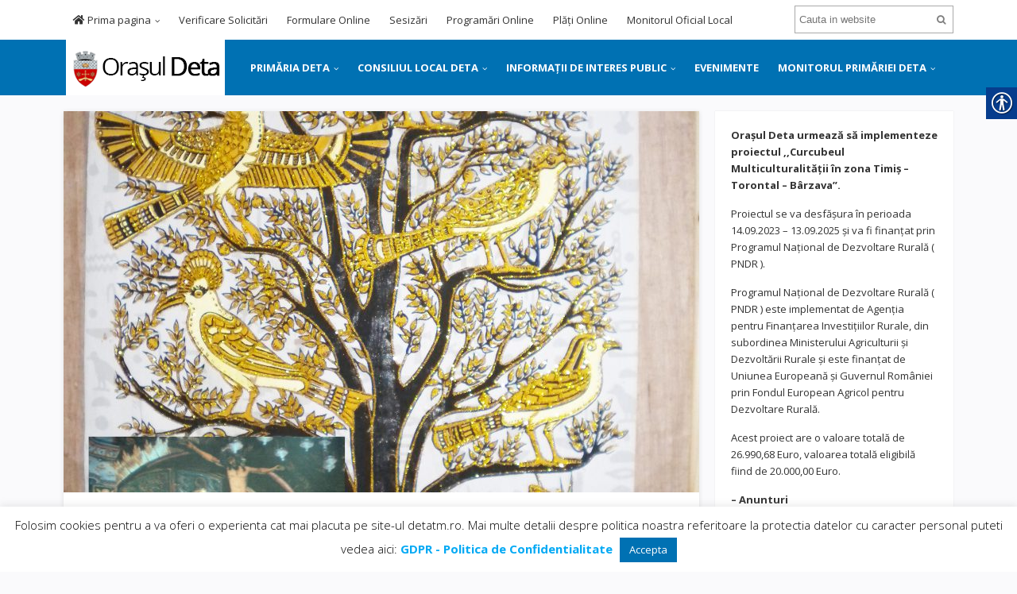

--- FILE ---
content_type: text/html; charset=UTF-8
request_url: https://www.detatm.ro/la-pomul-vietii-din-oaza-nubiana-vi/
body_size: 17320
content:
<!DOCTYPE html>
<html lang="ro-RO">
<head>
<meta charset="UTF-8">
<meta name="viewport" content="width=device-width, initial-scale=1">
<link rel="profile" href="https://gmpg.org/xfn/11">
<link rel="pingback" href="https://www.detatm.ro/xmlrpc.php">
<link rel="stylesheet" href="https://use.fontawesome.com/releases/v5.5.0/css/all.css" integrity="sha384-B4dIYHKNBt8Bc12p+WXckhzcICo0wtJAoU8YZTY5qE0Id1GSseTk6S+L3BlXeVIU" crossorigin="anonymous">
<title>LA POMUL VIEȚII DIN OAZA NUBIANĂ (VI) &#8211; Orasul Deta</title>
<meta name='robots' content='max-image-preview:large' />
<link rel='dns-prefetch' href='//fonts.googleapis.com' />
<link rel='dns-prefetch' href='//s.w.org' />
<link rel="alternate" type="application/rss+xml" title="Orasul Deta &raquo; Flux" href="https://www.detatm.ro/feed/" />
		<script type="text/javascript">
			window._wpemojiSettings = {"baseUrl":"https:\/\/s.w.org\/images\/core\/emoji\/13.0.1\/72x72\/","ext":".png","svgUrl":"https:\/\/s.w.org\/images\/core\/emoji\/13.0.1\/svg\/","svgExt":".svg","source":{"concatemoji":"https:\/\/www.detatm.ro\/wp-includes\/js\/wp-emoji-release.min.js?ver=5.7.14"}};
			!function(e,a,t){var n,r,o,i=a.createElement("canvas"),p=i.getContext&&i.getContext("2d");function s(e,t){var a=String.fromCharCode;p.clearRect(0,0,i.width,i.height),p.fillText(a.apply(this,e),0,0);e=i.toDataURL();return p.clearRect(0,0,i.width,i.height),p.fillText(a.apply(this,t),0,0),e===i.toDataURL()}function c(e){var t=a.createElement("script");t.src=e,t.defer=t.type="text/javascript",a.getElementsByTagName("head")[0].appendChild(t)}for(o=Array("flag","emoji"),t.supports={everything:!0,everythingExceptFlag:!0},r=0;r<o.length;r++)t.supports[o[r]]=function(e){if(!p||!p.fillText)return!1;switch(p.textBaseline="top",p.font="600 32px Arial",e){case"flag":return s([127987,65039,8205,9895,65039],[127987,65039,8203,9895,65039])?!1:!s([55356,56826,55356,56819],[55356,56826,8203,55356,56819])&&!s([55356,57332,56128,56423,56128,56418,56128,56421,56128,56430,56128,56423,56128,56447],[55356,57332,8203,56128,56423,8203,56128,56418,8203,56128,56421,8203,56128,56430,8203,56128,56423,8203,56128,56447]);case"emoji":return!s([55357,56424,8205,55356,57212],[55357,56424,8203,55356,57212])}return!1}(o[r]),t.supports.everything=t.supports.everything&&t.supports[o[r]],"flag"!==o[r]&&(t.supports.everythingExceptFlag=t.supports.everythingExceptFlag&&t.supports[o[r]]);t.supports.everythingExceptFlag=t.supports.everythingExceptFlag&&!t.supports.flag,t.DOMReady=!1,t.readyCallback=function(){t.DOMReady=!0},t.supports.everything||(n=function(){t.readyCallback()},a.addEventListener?(a.addEventListener("DOMContentLoaded",n,!1),e.addEventListener("load",n,!1)):(e.attachEvent("onload",n),a.attachEvent("onreadystatechange",function(){"complete"===a.readyState&&t.readyCallback()})),(n=t.source||{}).concatemoji?c(n.concatemoji):n.wpemoji&&n.twemoji&&(c(n.twemoji),c(n.wpemoji)))}(window,document,window._wpemojiSettings);
		</script>
		<style type="text/css">
img.wp-smiley,
img.emoji {
	display: inline !important;
	border: none !important;
	box-shadow: none !important;
	height: 1em !important;
	width: 1em !important;
	margin: 0 .07em !important;
	vertical-align: -0.1em !important;
	background: none !important;
	padding: 0 !important;
}
</style>
	<link rel='stylesheet' id='wp-block-library-css'  href='https://www.detatm.ro/wp-includes/css/dist/block-library/style.min.css?ver=5.7.14' type='text/css' media='all' />
<link rel='stylesheet' id='cookie-law-info-css'  href='https://www.detatm.ro/wp-content/plugins/cookie-law-info/legacy/public/css/cookie-law-info-public.css?ver=3.1.5' type='text/css' media='all' />
<link rel='stylesheet' id='cookie-law-info-gdpr-css'  href='https://www.detatm.ro/wp-content/plugins/cookie-law-info/legacy/public/css/cookie-law-info-gdpr.css?ver=3.1.5' type='text/css' media='all' />
<link rel='stylesheet' id='foobox-free-min-css'  href='https://www.detatm.ro/wp-content/plugins/foobox-image-lightbox/free/css/foobox.free.min.css?ver=2.7.17' type='text/css' media='all' />
<link rel='stylesheet' id='real-accessability-css'  href='https://www.detatm.ro/wp-content/plugins/real-accessability/real-accessability.css?ver=1.0' type='text/css' media='all' />
<link rel='stylesheet' id='junkie-shortcodes-css'  href='https://www.detatm.ro/wp-content/plugins/theme-junkie-shortcodes/assets/css/junkie-shortcodes.css?ver=5.7.14' type='text/css' media='all' />
<link rel='stylesheet' id='vfb-pro-css'  href='https://www.detatm.ro/wp-content/plugins/vfb-pro/public/assets/css/vfb-style.min.css?ver=2019.05.10' type='text/css' media='all' />
<link rel='stylesheet' id='sitebox-plugins-style-css'  href='https://www.detatm.ro/wp-content/themes/deta/assets/css/plugins.min.css?ver=5.7.14' type='text/css' media='all' />
<link rel='stylesheet' id='sitebox-style-css'  href='https://www.detatm.ro/wp-content/themes/deta/style.css?ver=5.7.14' type='text/css' media='all' />
<link rel='stylesheet' id='sitebox-custom-fonts-css'  href='//fonts.googleapis.com/css?family=Open+Sans%3Aregular%2Citalic%2C700%2C300%26subset%3Dlatin%2C' type='text/css' media='all' />
<link rel='stylesheet' id='fancybox-css'  href='https://www.detatm.ro/wp-content/plugins/easy-fancybox/css/jquery.fancybox.min.css?ver=1.3.24' type='text/css' media='screen' />
<link rel='stylesheet' id='mpce-theme-css'  href='https://www.detatm.ro/wp-content/plugins/motopress-content-editor-lite/includes/css/theme.min.css?ver=3.0.7' type='text/css' media='all' />
<style id='mpce-theme-inline-css' type='text/css'>
.mp-row-fixed-width {max-width:1170px;}
</style>
<link rel='stylesheet' id='mpce-bootstrap-grid-css'  href='https://www.detatm.ro/wp-content/plugins/motopress-content-editor-lite/bootstrap/bootstrap-grid.min.css?ver=3.0.7' type='text/css' media='all' />
<script type='text/javascript' src='https://www.detatm.ro/wp-includes/js/jquery/jquery.min.js?ver=3.5.1' id='jquery-core-js'></script>
<script type='text/javascript' src='https://www.detatm.ro/wp-includes/js/jquery/jquery-migrate.min.js?ver=3.3.2' id='jquery-migrate-js'></script>
<script type='text/javascript' id='cookie-law-info-js-extra'>
/* <![CDATA[ */
var Cli_Data = {"nn_cookie_ids":[],"cookielist":[],"non_necessary_cookies":[],"ccpaEnabled":"","ccpaRegionBased":"","ccpaBarEnabled":"","strictlyEnabled":["necessary","obligatoire"],"ccpaType":"gdpr","js_blocking":"","custom_integration":"","triggerDomRefresh":"","secure_cookies":""};
var cli_cookiebar_settings = {"animate_speed_hide":"500","animate_speed_show":"500","background":"#FFF","border":"#b1a6a6c2","border_on":"","button_1_button_colour":"#0071b3","button_1_button_hover":"#005a8f","button_1_link_colour":"#fff","button_1_as_button":"1","button_1_new_win":"","button_2_button_colour":"#333","button_2_button_hover":"#292929","button_2_link_colour":"#444","button_2_as_button":"","button_2_hidebar":"","button_3_button_colour":"#000","button_3_button_hover":"#000000","button_3_link_colour":"#fff","button_3_as_button":"1","button_3_new_win":"","button_4_button_colour":"#000","button_4_button_hover":"#000000","button_4_link_colour":"#fff","button_4_as_button":"1","button_7_button_colour":"#61a229","button_7_button_hover":"#4e8221","button_7_link_colour":"#fff","button_7_as_button":"1","button_7_new_win":"","font_family":"inherit","header_fix":"","notify_animate_hide":"1","notify_animate_show":"","notify_div_id":"#cookie-law-info-bar","notify_position_horizontal":"right","notify_position_vertical":"bottom","scroll_close":"","scroll_close_reload":"","accept_close_reload":"","reject_close_reload":"","showagain_tab":"","showagain_background":"#fff","showagain_border":"#000","showagain_div_id":"#cookie-law-info-again","showagain_x_position":"100px","text":"#000","show_once_yn":"","show_once":"10000","logging_on":"","as_popup":"","popup_overlay":"1","bar_heading_text":"","cookie_bar_as":"banner","popup_showagain_position":"bottom-right","widget_position":"left"};
var log_object = {"ajax_url":"https:\/\/www.detatm.ro\/wp-admin\/admin-ajax.php"};
/* ]]> */
</script>
<script type='text/javascript' src='https://www.detatm.ro/wp-content/plugins/cookie-law-info/legacy/public/js/cookie-law-info-public.js?ver=3.1.5' id='cookie-law-info-js'></script>
<!--[if lte IE 9]>
<script type='text/javascript' src='https://www.detatm.ro/wp-content/themes/deta/assets/js/html5shiv.min.js' id='sitebox-html5-js'></script>
<![endif]-->
<script type='text/javascript' id='foobox-free-min-js-before'>
/* Run FooBox FREE (v2.7.17) */
var FOOBOX = window.FOOBOX = {
	ready: true,
	disableOthers: false,
	o: {wordpress: { enabled: true }, countMessage:'image %index of %total', excludes:'.fbx-link,.nofoobox,.nolightbox,a[href*="pinterest.com/pin/create/button/"]', affiliate : { enabled: false }},
	selectors: [
		".foogallery-container.foogallery-lightbox-foobox", ".foogallery-container.foogallery-lightbox-foobox-free", ".gallery", ".wp-block-gallery", ".wp-caption", ".wp-block-image", "a:has(img[class*=wp-image-])", ".foobox"
	],
	pre: function( $ ){
		// Custom JavaScript (Pre)
		
	},
	post: function( $ ){
		// Custom JavaScript (Post)
		
		// Custom Captions Code
		
	},
	custom: function( $ ){
		// Custom Extra JS
		
	}
};
</script>
<script type='text/javascript' src='https://www.detatm.ro/wp-content/plugins/foobox-image-lightbox/free/js/foobox.free.min.js?ver=2.7.17' id='foobox-free-min-js'></script>
<link rel="https://api.w.org/" href="https://www.detatm.ro/wp-json/" /><link rel="alternate" type="application/json" href="https://www.detatm.ro/wp-json/wp/v2/posts/3871" /><link rel="EditURI" type="application/rsd+xml" title="RSD" href="https://www.detatm.ro/xmlrpc.php?rsd" />
<link rel="wlwmanifest" type="application/wlwmanifest+xml" href="https://www.detatm.ro/wp-includes/wlwmanifest.xml" /> 
<meta name="generator" content="WordPress 5.7.14" />
<link rel="canonical" href="https://www.detatm.ro/la-pomul-vietii-din-oaza-nubiana-vi/" />
<link rel='shortlink' href='https://www.detatm.ro/?p=3871' />
<link rel="alternate" type="application/json+oembed" href="https://www.detatm.ro/wp-json/oembed/1.0/embed?url=https%3A%2F%2Fwww.detatm.ro%2Fla-pomul-vietii-din-oaza-nubiana-vi%2F" />
<link rel="alternate" type="text/xml+oembed" href="https://www.detatm.ro/wp-json/oembed/1.0/embed?url=https%3A%2F%2Fwww.detatm.ro%2Fla-pomul-vietii-din-oaza-nubiana-vi%2F&#038;format=xml" />
<!-- Custom CSS -->
<style>
.entry-share 
{
display: none;
}

#text-5  a 
{
color: red !important;
}

#text-5 {
background-color: #fde19d;
}
#featured-content .hentry .post-link, #featured-content .hentry
{
z-index:999999999 !important;

}

#secondary-menu 
{
z-index: 9999999999999999999999999 !important;
}


</style>
<!-- Generated by https://wordpress.org/plugins/theme-junkie-custom-css/ -->
<link rel="icon" href="https://www.detatm.ro/wp-content/uploads/2020/11/fav.png" sizes="32x32" />
<link rel="icon" href="https://www.detatm.ro/wp-content/uploads/2020/11/fav.png" sizes="192x192" />
<link rel="apple-touch-icon" href="https://www.detatm.ro/wp-content/uploads/2020/11/fav.png" />
<meta name="msapplication-TileImage" content="https://www.detatm.ro/wp-content/uploads/2020/11/fav.png" />
</head>

<body data-rsssl=1 class="wordpress ltr parent-theme y2026 m01 d18 h10 sunday logged-out custom-background singular singular-post singular-post-3871 post-format- real-accessability-body multi-author single layout-2c-l" dir="ltr" itemscope="itemscope" itemtype="http://schema.org/Blog">

<div id="page" class="hfeed site clearfix">

	<!-- Masthead / Start -->
<header id="masthead" class="site-header header clearfix" itemscope="itemscope" itemtype="http://schema.org/WPHeader">

	<!-- Primary Bar / Start -->
	<div id="primary-bar" class="clearfix">

		<div class="container inner">

			
<nav id="primary-nav" class="top-navigation" itemscope="itemscope" itemtype="http://schema.org/SiteNavigationElement">

	<ul id="primary-menu" class="sf-menu"><li  id="menu-item-125" class="menu-item menu-item-type-custom menu-item-object-custom menu-item-has-children menu-item-125"><a href="/"><i class="fas fa-home"></i> Prima pagina</a>
<ul class="sub-menu">
	<li  id="menu-item-108" class="menu-item menu-item-type-post_type menu-item-object-page menu-item-108"><a href="https://www.detatm.ro/sesizeaza-o-problema/"><i class="fas fa-hands-helping"></i> Trimite o solicitare</a></li>
	<li  id="menu-item-3432" class="menu-item menu-item-type-post_type menu-item-object-page menu-item-3432"><a href="https://www.detatm.ro/despre-orasul-deta/scurt-istoric/">Scurt istoric</a></li>
	<li  id="menu-item-3426" class="menu-item menu-item-type-post_type menu-item-object-page menu-item-3426"><a href="https://www.detatm.ro/despre-orasul-deta/asezare-geografica/">Așezare geografică</a></li>
	<li  id="menu-item-3430" class="menu-item menu-item-type-post_type menu-item-object-page menu-item-3430"><a href="https://www.detatm.ro/despre-orasul-deta/economie/">Economie</a></li>
	<li  id="menu-item-3431" class="menu-item menu-item-type-post_type menu-item-object-page menu-item-3431"><a href="https://www.detatm.ro/despre-orasul-deta/localitati-infratite/">Localități înfrățite</a></li>
	<li  id="menu-item-3427" class="menu-item menu-item-type-post_type menu-item-object-page menu-item-3427"><a href="https://www.detatm.ro/despre-orasul-deta/asociatii/">Asociații</a></li>
	<li  id="menu-item-3428" class="menu-item menu-item-type-post_type menu-item-object-page menu-item-3428"><a href="https://www.detatm.ro/despre-orasul-deta/cetateni-de-onoare/">Cetățeni de onoare</a></li>
	<li  id="menu-item-110" class="menu-item menu-item-type-post_type menu-item-object-page menu-item-110"><a href="https://www.detatm.ro/linkuri-utile/"><i class="fas fa-link"></i> Linkuri utile</a></li>
	<li  id="menu-item-122" class="menu-item menu-item-type-post_type menu-item-object-page menu-item-122"><a href="https://www.detatm.ro/portal/"><i class="fas fa-lock"></i> Portal</a></li>
	<li  id="menu-item-3429" class="menu-item menu-item-type-post_type menu-item-object-page menu-item-3429"><a href="https://www.detatm.ro/despre-orasul-deta/contacte-utile/">Contacte utile</a></li>
	<li  id="menu-item-2810" class="menu-item menu-item-type-custom menu-item-object-custom menu-item-has-children menu-item-2810"><a href="/"><img src="/wp-content/uploads/2018/11/rom.jpg"> Romana</a>
	<ul class="sub-menu">
		<li  id="menu-item-2813" class="menu-item menu-item-type-post_type menu-item-object-page menu-item-2813"><a href="https://www.detatm.ro/engleza/"><img src="/wp-content/uploads/2018/11/brit.jpg"> Engleza</a></li>
		<li  id="menu-item-2812" class="menu-item menu-item-type-post_type menu-item-object-page menu-item-2812"><a href="https://www.detatm.ro/germana/"><img src="/wp-content/uploads/2018/11/ger.jpg"> Germana</a></li>
		<li  id="menu-item-2811" class="menu-item menu-item-type-post_type menu-item-object-page menu-item-2811"><a href="https://www.detatm.ro/maghiara/"><img src="/wp-content/uploads/2018/11/hun.jpg"> Maghiara</a></li>

	</ul>
</li>
	<li  id="menu-item-3422" class="menu-item menu-item-type-custom menu-item-object-custom menu-item-3422"><a target="_blank" href="http://arhiva.detatm.ro">Arhiva</a></li>
	<li  id="menu-item-113" class="menu-item menu-item-type-post_type menu-item-object-page menu-item-113"><a href="https://www.detatm.ro/contact/"><i class="fas fa-envelope"></i> Contact</a></li>

</ul>
</li>
<li  id="menu-item-5326" class="menu-item menu-item-type-custom menu-item-object-custom menu-item-5326"><a target="_blank" href="https://deta.regista.ro/#verificare-cereri">Verificare Solicitări</a></li>
<li  id="menu-item-5327" class="menu-item menu-item-type-custom menu-item-object-custom menu-item-5327"><a target="_blank" href="https://deta.regista.ro/formulare">Formulare Online</a></li>
<li  id="menu-item-5328" class="menu-item menu-item-type-custom menu-item-object-custom menu-item-5328"><a target="_blank" href="https://deta.regista.ro/sesizari">Sesizări</a></li>
<li  id="menu-item-5329" class="menu-item menu-item-type-custom menu-item-object-custom menu-item-5329"><a target="_blank" href="https://deta.regista.ro/programari">Programări Online</a></li>
<li  id="menu-item-5330" class="menu-item menu-item-type-custom menu-item-object-custom menu-item-5330"><a target="_blank" href="https://deta.regista.ro/plati-online">Plăți Online</a></li>
<li  id="menu-item-5331" class="menu-item menu-item-type-custom menu-item-object-custom menu-item-5331"><a target="_blank" href="https://emol.ro/deta-tm/">Monitorul Oficial Local</a></li>
</ul>
</nav><!-- #site-navigation -->
			<div class="header-search">
	<form method="get" id="searchform" action="https://www.detatm.ro/">
		<button type="submit" id="search-submit" class="fa fa-search"></button>
		<input type="search" name="s" id="s" placeholder="Cauta in website" autocomplete="off" value="">
	</form>
</div><!-- .header-search -->

		</div><!-- .container -->

	</div>
	<!-- Primary Bar / End -->

	<div id="secondary-bar" class="clearfix">

		<div class="container">

			<div id="logo" itemscope itemtype="http://schema.org/Brand">
<span class="helper"></span><a href="https://www.detatm.ro" itemprop="url" rel="home">
<img itemprop="logo" src="https://www.detatm.ro/wp-content/uploads/2018/11/logo_website-1.png" alt="Orasul Deta" />
</a>
</div>

			
<nav id="secondary-nav" class="main-navigation" itemscope="itemscope" itemtype="http://schema.org/SiteNavigationElement">

	<ul id="secondary-menu" class="sf-menu"><li  id="menu-item-71" class="menu-item menu-item-type-custom menu-item-object-custom menu-item-has-children menu-item-71"><a href="#">PRIMĂRIA DETA</a>
<ul class="sub-menu">
	<li  id="menu-item-5991" class="menu-item menu-item-type-post_type menu-item-object-page menu-item-5991"><a href="https://www.detatm.ro/primarie/primar/">Primar</a></li>
	<li  id="menu-item-75" class="menu-item menu-item-type-post_type menu-item-object-page menu-item-75"><a href="https://www.detatm.ro/primarie/viceprimar/">Viceprimar</a></li>
	<li  id="menu-item-74" class="menu-item menu-item-type-post_type menu-item-object-page menu-item-74"><a href="https://www.detatm.ro/primarie/secretarul-orasului/">Secretarul General</a></li>
	<li  id="menu-item-72" class="menu-item menu-item-type-post_type menu-item-object-page menu-item-has-children menu-item-72"><a href="https://www.detatm.ro/primarie/structura-organizatorica/">Structură organizatorică</a>
	<ul class="sub-menu">
		<li  id="menu-item-3315" class="menu-item menu-item-type-post_type menu-item-object-page menu-item-3315"><a href="https://www.detatm.ro/primarie/structura-organizatorica/serviciul-buget-contabilitate-finante-impozite-si-taxe/">Serviciul Buget, contabilitate, finante, impozite si taxe</a></li>
		<li  id="menu-item-3316" class="menu-item menu-item-type-post_type menu-item-object-page menu-item-has-children menu-item-3316"><a href="https://www.detatm.ro/primarie/structura-organizatorica/serviciul-public-comunitar-local-de-evidenta-a-persoanelor/">Serviciul Public comunitar local de evidenta a persoanelor</a>
		<ul class="sub-menu">
			<li  id="menu-item-3331" class="menu-item menu-item-type-post_type menu-item-object-page menu-item-3331"><a href="https://www.detatm.ro/primarie/structura-organizatorica/serviciul-public-comunitar-local-de-evidenta-a-persoanelor/compartiment-stare-civila/">Compartiment Stare civila</a></li>
			<li  id="menu-item-3332" class="menu-item menu-item-type-post_type menu-item-object-page menu-item-3332"><a href="https://www.detatm.ro/primarie/structura-organizatorica/serviciul-public-comunitar-local-de-evidenta-a-persoanelor/compartiment-evidenta-persoanelor/">Compartiment Evidenta persoanelor</a></li>

		</ul>
</li>
		<li  id="menu-item-3317" class="menu-item menu-item-type-post_type menu-item-object-page menu-item-3317"><a href="https://www.detatm.ro/primarie/structura-organizatorica/serviciul-urbanism-amenajarea-teritoriului-autorizarea-executarii-lucrarilor-de-constructii-si-administrarea-patrimoniului/">Serviciul Urbanism, amenajarea teritoriului, autorizarea executarii lucrarilor de constructii si administrarea patrimoniului</a></li>
		<li  id="menu-item-3319" class="menu-item menu-item-type-post_type menu-item-object-page menu-item-3319"><a href="https://www.detatm.ro/primarie/structura-organizatorica/compartiment-audit-public-intern/">Compartiment Audit public intern</a></li>
		<li  id="menu-item-3322" class="menu-item menu-item-type-post_type menu-item-object-page menu-item-3322"><a href="https://www.detatm.ro/primarie/structura-organizatorica/compartiment-dezvoltare-economico-sociala-prognoze-si-analize/">Compartiment Dezvoltare economico-sociala, prognoze si analize</a></li>
		<li  id="menu-item-3325" class="menu-item menu-item-type-post_type menu-item-object-page menu-item-3325"><a href="https://www.detatm.ro/primarie/structura-organizatorica/compartiment-resurse-umane/">Compartiment Resurse umane</a></li>
		<li  id="menu-item-3318" class="menu-item menu-item-type-post_type menu-item-object-page menu-item-3318"><a href="https://www.detatm.ro/primarie/structura-organizatorica/compartiment-asistenta-sociala-si-relatii-cu-publicul/">Compartiment Asistență socială și relatii cu publicul</a></li>
		<li  id="menu-item-3320" class="menu-item menu-item-type-post_type menu-item-object-page menu-item-3320"><a href="https://www.detatm.ro/primarie/structura-organizatorica/compartiment-cadastru-si-amenajarea-teritoriului/">Compartiment Cadastru si amenajarea teritoriului</a></li>
		<li  id="menu-item-3326" class="menu-item menu-item-type-post_type menu-item-object-page menu-item-3326"><a href="https://www.detatm.ro/primarie/structura-organizatorica/compartiment-administratie-publica-locala-secretariat/">Compartiment Administratie publica locala, secretariat</a></li>
		<li  id="menu-item-3323" class="menu-item menu-item-type-post_type menu-item-object-page menu-item-3323"><a href="https://www.detatm.ro/primarie/structura-organizatorica/compartiment-juridic/">Compartiment Juridic</a></li>
		<li  id="menu-item-3321" class="menu-item menu-item-type-post_type menu-item-object-page menu-item-3321"><a href="https://www.detatm.ro/primarie/structura-organizatorica/compartiment-control-comercial-si-transport-local/">Compartiment Control comercial si transport local</a></li>
		<li  id="menu-item-3324" class="menu-item menu-item-type-post_type menu-item-object-page menu-item-3324"><a href="https://www.detatm.ro/primarie/structura-organizatorica/compartiment-protectie-civila/">Compartiment Protectie civila</a></li>

	</ul>
</li>

</ul>
</li>
<li  id="menu-item-86" class="menu-item menu-item-type-custom menu-item-object-custom menu-item-has-children menu-item-86"><a href="#">CONSILIUL LOCAL DETA</a>
<ul class="sub-menu">
	<li  id="menu-item-88" class="menu-item menu-item-type-post_type menu-item-object-page menu-item-88"><a href="https://www.detatm.ro/consiliul-local/consilieri-locali/">Consilieri Locali</a></li>
	<li  id="menu-item-87" class="menu-item menu-item-type-post_type menu-item-object-page menu-item-87"><a href="https://www.detatm.ro/consiliul-local/comisii-de-specialitate/">Comisii de specialitate</a></li>
	<li  id="menu-item-91" class="menu-item menu-item-type-post_type menu-item-object-page menu-item-91"><a href="https://www.detatm.ro/consiliul-local/proiecte-hotarari-cl/">Proiecte Hotărâri CL</a></li>
	<li  id="menu-item-89" class="menu-item menu-item-type-post_type menu-item-object-page menu-item-89"><a href="https://www.detatm.ro/consiliul-local/hotarari-cl/">Hotărâri CL</a></li>

</ul>
</li>
<li  id="menu-item-92" class="menu-item menu-item-type-custom menu-item-object-custom menu-item-has-children menu-item-92"><a href="#">INFORMAȚII DE INTERES PUBLIC</a>
<ul class="sub-menu">
	<li  id="menu-item-5489" class="menu-item menu-item-type-post_type menu-item-object-page menu-item-5489"><a href="https://www.detatm.ro/info-interes-public/anunturi/">Anunțuri</a></li>
	<li  id="menu-item-3197" class="menu-item menu-item-type-post_type menu-item-object-page menu-item-3197"><a href="https://www.detatm.ro/info-interes-public/legea-544-2001/">Legea 544/2001</a></li>
	<li  id="menu-item-94" class="menu-item menu-item-type-post_type menu-item-object-page menu-item-94"><a href="https://www.detatm.ro/info-interes-public/declaratii-de-avere/">Declarații de avere</a></li>
	<li  id="menu-item-6689" class="menu-item menu-item-type-post_type menu-item-object-page menu-item-6689"><a href="https://www.detatm.ro/info-interes-public/sna/">SNA</a></li>
	<li  id="menu-item-93" class="menu-item menu-item-type-post_type menu-item-object-page menu-item-has-children menu-item-93"><a href="https://www.detatm.ro/info-interes-public/formulare-si-acte-necesare/">Formulare și acte necesare</a>
	<ul class="sub-menu">
		<li  id="menu-item-3344" class="menu-item menu-item-type-post_type menu-item-object-page menu-item-3344"><a href="https://www.detatm.ro/info-interes-public/formulare-si-acte-necesare/urbanism/">Urbanism</a></li>
		<li  id="menu-item-3343" class="menu-item menu-item-type-post_type menu-item-object-page menu-item-3343"><a href="https://www.detatm.ro/info-interes-public/formulare-si-acte-necesare/taxe-si-impozite/">Taxe si impozite</a></li>
		<li  id="menu-item-3342" class="menu-item menu-item-type-post_type menu-item-object-page menu-item-3342"><a href="https://www.detatm.ro/info-interes-public/formulare-si-acte-necesare/asistenta-sociala/">Asistență socială</a></li>
		<li  id="menu-item-3341" class="menu-item menu-item-type-post_type menu-item-object-page menu-item-3341"><a href="https://www.detatm.ro/info-interes-public/formulare-si-acte-necesare/agricol/">Agricol</a></li>

	</ul>
</li>
	<li  id="menu-item-95" class="menu-item menu-item-type-post_type menu-item-object-page menu-item-95"><a href="https://www.detatm.ro/info-interes-public/urbanism-acte-publice/">Urbanism acte publice</a></li>
	<li  id="menu-item-99" class="menu-item menu-item-type-post_type menu-item-object-page menu-item-99"><a href="https://www.detatm.ro/info-interes-public/bugetul-si-executie/">Bugetul instituției</a></li>
	<li  id="menu-item-4941" class="menu-item menu-item-type-post_type menu-item-object-page menu-item-4941"><a href="https://www.detatm.ro/info-interes-public/contractare-finantare-rambursabila-interna/">Contractare finanțare rambursabilă internă</a></li>
	<li  id="menu-item-5793" class="menu-item menu-item-type-post_type menu-item-object-page menu-item-has-children menu-item-5793"><a href="https://www.detatm.ro/info-interes-public/achizitii-publice/">Achiziții publice</a>
	<ul class="sub-menu">
		<li  id="menu-item-8789" class="menu-item menu-item-type-post_type menu-item-object-page menu-item-8789"><a href="https://www.detatm.ro/info-interes-public/achizitii-publice/achizitii-publice-2026/">2026</a></li>
		<li  id="menu-item-8025" class="menu-item menu-item-type-post_type menu-item-object-page menu-item-8025"><a href="https://www.detatm.ro/info-interes-public/achizitii-publice/achizitii-publice-2025/">2025</a></li>
		<li  id="menu-item-7514" class="menu-item menu-item-type-post_type menu-item-object-page menu-item-7514"><a href="https://www.detatm.ro/info-interes-public/achizitii-publice/achizitii-publice-2024/">2024</a></li>
		<li  id="menu-item-6699" class="menu-item menu-item-type-post_type menu-item-object-page menu-item-6699"><a href="https://www.detatm.ro/info-interes-public/achizitii-publice/achizitii-publice-2023/">2023</a></li>
		<li  id="menu-item-6659" class="menu-item menu-item-type-post_type menu-item-object-page menu-item-6659"><a href="https://www.detatm.ro/info-interes-public/achizitii-publice/2022-2/">2022</a></li>
		<li  id="menu-item-6658" class="menu-item menu-item-type-post_type menu-item-object-page menu-item-6658"><a href="https://www.detatm.ro/info-interes-public/achizitii-publice/2021-2/">2021</a></li>

	</ul>
</li>
	<li  id="menu-item-3202" class="menu-item menu-item-type-post_type menu-item-object-page menu-item-3202"><a href="https://www.detatm.ro/info-interes-public/somatii/">Somații</a></li>
	<li  id="menu-item-3205" class="menu-item menu-item-type-post_type menu-item-object-page menu-item-3205"><a href="https://www.detatm.ro/info-interes-public/vanzare-terenuri/">Vânzare terenuri</a></li>
	<li  id="menu-item-3208" class="menu-item menu-item-type-post_type menu-item-object-page menu-item-has-children menu-item-3208"><a href="https://www.detatm.ro/info-interes-public/concursuri-si-salarizare/">Concursuri și salarizare</a>
	<ul class="sub-menu">
		<li  id="menu-item-6515" class="menu-item menu-item-type-post_type menu-item-object-page menu-item-6515"><a href="https://www.detatm.ro/info-interes-public/concursuri-si-salarizare/venituri-salariale/">Venituri salariale</a></li>

	</ul>
</li>
	<li  id="menu-item-98" class="menu-item menu-item-type-post_type menu-item-object-page menu-item-98"><a href="https://www.detatm.ro/info-interes-public/raportul-primarului/">Rapoarte primar</a></li>
	<li  id="menu-item-8366" class="menu-item menu-item-type-post_type menu-item-object-page menu-item-8366"><a href="https://www.detatm.ro/info-interes-public/integritatea-institutionala/">Integritatea instituțională</a></li>
	<li  id="menu-item-3211" class="menu-item menu-item-type-post_type menu-item-object-page menu-item-3211"><a href="https://www.detatm.ro/info-interes-public/transparenta-decizionala/">Transparență decizională</a></li>
	<li  id="menu-item-4232" class="menu-item menu-item-type-post_type menu-item-object-page menu-item-4232"><a href="https://www.detatm.ro/info-interes-public/programe-si-strategii/">Programe și strategii</a></li>
	<li  id="menu-item-3214" class="menu-item menu-item-type-post_type menu-item-object-page menu-item-3214"><a href="https://www.detatm.ro/info-interes-public/publicatii-casatorii/">Publicații căsătorii</a></li>
	<li  id="menu-item-5895" class="menu-item menu-item-type-post_type menu-item-object-page menu-item-5895"><a href="https://www.detatm.ro/info-interes-public/situatia-lunara-a-platilor-la-zi/">Situația lunară a plăților la zi</a></li>
	<li  id="menu-item-5894" class="menu-item menu-item-type-post_type menu-item-object-page menu-item-5894"><a href="https://www.detatm.ro/info-interes-public/bilantul-contabil/">Bilanțul contabil</a></li>
	<li  id="menu-item-6567" class="menu-item menu-item-type-post_type menu-item-object-page menu-item-6567"><a href="https://www.detatm.ro/info-interes-public/documente-privind-executia-contractelor/">Documente privind execuția contractelor</a></li>

</ul>
</li>
<li  id="menu-item-267" class="menu-item menu-item-type-taxonomy menu-item-object-category menu-item-267"><a href="https://www.detatm.ro/category/monitorul-primariei/evenimente/">EVENIMENTE</a></li>
<li  id="menu-item-2730" class="menu-item menu-item-type-taxonomy menu-item-object-category current-post-ancestor menu-item-has-children menu-item-2730"><a href="https://www.detatm.ro/category/monitorul-primariei/">MONITORUL PRIMĂRIEI DETA</a>
<ul class="sub-menu">
	<li  id="menu-item-2753" class="menu-item menu-item-type-taxonomy menu-item-object-category menu-item-2753"><a href="https://www.detatm.ro/category/monitorul-primariei/anunturi/">Anunturi</a></li>
	<li  id="menu-item-2756" class="menu-item menu-item-type-taxonomy menu-item-object-category menu-item-2756"><a href="https://www.detatm.ro/category/monitorul-primariei/comunitate/">Comunitate</a></li>
	<li  id="menu-item-2761" class="menu-item menu-item-type-taxonomy menu-item-object-category menu-item-2761"><a href="https://www.detatm.ro/category/monitorul-primariei/editorial-petru-roman/">Editorial Petru Roman</a></li>
	<li  id="menu-item-2772" class="menu-item menu-item-type-taxonomy menu-item-object-category menu-item-2772"><a href="https://www.detatm.ro/category/monitorul-primariei/seniori/">Seniori</a></li>
	<li  id="menu-item-2774" class="menu-item menu-item-type-taxonomy menu-item-object-category menu-item-2774"><a href="https://www.detatm.ro/category/monitorul-primariei/tineret/">Tineret</a></li>
	<li  id="menu-item-2758" class="menu-item menu-item-type-taxonomy menu-item-object-category current-post-ancestor current-menu-parent current-post-parent menu-item-2758"><a href="https://www.detatm.ro/category/monitorul-primariei/cultura/">Cultura</a></li>
	<li  id="menu-item-2762" class="menu-item menu-item-type-taxonomy menu-item-object-category menu-item-2762"><a href="https://www.detatm.ro/category/monitorul-primariei/educatie/">Educatie</a></li>
	<li  id="menu-item-2773" class="menu-item menu-item-type-taxonomy menu-item-object-category menu-item-2773"><a href="https://www.detatm.ro/category/monitorul-primariei/sport/">Sport</a></li>
	<li  id="menu-item-2760" class="menu-item menu-item-type-taxonomy menu-item-object-category menu-item-2760"><a href="https://www.detatm.ro/category/monitorul-primariei/economie/">Economie</a></li>
	<li  id="menu-item-2766" class="menu-item menu-item-type-taxonomy menu-item-object-category menu-item-2766"><a href="https://www.detatm.ro/category/monitorul-primariei/mediu-inconjurator/">Mediu Inconjurator</a></li>
	<li  id="menu-item-2771" class="menu-item menu-item-type-taxonomy menu-item-object-category menu-item-2771"><a href="https://www.detatm.ro/category/monitorul-primariei/sanatate/">Sanatate</a></li>
	<li  id="menu-item-2755" class="menu-item menu-item-type-taxonomy menu-item-object-category menu-item-2755"><a href="https://www.detatm.ro/category/monitorul-primariei/casatorii/">Casatorii</a></li>
	<li  id="menu-item-2759" class="menu-item menu-item-type-taxonomy menu-item-object-category menu-item-2759"><a href="https://www.detatm.ro/category/monitorul-primariei/decese/">Decese</a></li>
	<li  id="menu-item-2764" class="menu-item menu-item-type-taxonomy menu-item-object-category menu-item-2764"><a href="https://www.detatm.ro/category/monitorul-primariei/interviuri/">Interviuri</a></li>
	<li  id="menu-item-2765" class="menu-item menu-item-type-taxonomy menu-item-object-category menu-item-2765"><a href="https://www.detatm.ro/category/monitorul-primariei/istoria-orasului/">Istoria orasului</a></li>
	<li  id="menu-item-2767" class="menu-item menu-item-type-taxonomy menu-item-object-category menu-item-2767"><a href="https://www.detatm.ro/category/monitorul-primariei/mesaje/">Mesaje</a></li>
	<li  id="menu-item-2769" class="menu-item menu-item-type-taxonomy menu-item-object-category menu-item-2769"><a href="https://www.detatm.ro/category/monitorul-primariei/primaria-va-informeaza/">Primăria vă informează</a></li>
	<li  id="menu-item-2770" class="menu-item menu-item-type-taxonomy menu-item-object-category menu-item-2770"><a href="https://www.detatm.ro/category/monitorul-primariei/proiecte-pentru-deta/">Proiecte pentru Deta</a></li>
	<li  id="menu-item-2768" class="menu-item menu-item-type-taxonomy menu-item-object-category menu-item-2768"><a href="https://www.detatm.ro/category/monitorul-primariei/politie/">Politie</a></li>
	<li  id="menu-item-2777" class="menu-item menu-item-type-taxonomy menu-item-object-category menu-item-2777"><a href="https://www.detatm.ro/category/monitorul-primariei/viata-medicala/">Viaţa medicală</a></li>

</ul>
</li>
</ul>
</nav><!-- #site-navigation -->
		</div><!-- .container -->

	</div>

</header>
<!-- Masthead / End -->

		<main id="main" class="site-main container clearfix">

	<div id="primary" class="content-area">

		<div id="content">

			
				<article id="post-3871" class="entry author-loredana post-3871 post type-post status-publish format-standard has-post-thumbnail hentry category-cultura mpce-post-div" itemscope="itemscope" itemtype="http://schema.org/BlogPosting" itemprop="blogPost">

	
					<div class="entry-image clearfix" itemprop="image" itemscope itemtype="https://schema.org/ImageObject">
				<img width="800" height="480" src="https://www.detatm.ro/wp-content/uploads/2019/04/poza-Libus-800x480.jpg" class="entry-thumbnail wp-post-image" alt="LA POMUL VIEȚII DIN OAZA NUBIANĂ (VI)" loading="lazy" srcset="https://www.detatm.ro/wp-content/uploads/2019/04/poza-Libus-800x480.jpg 800w, https://www.detatm.ro/wp-content/uploads/2019/04/poza-Libus-266x160.jpg 266w" sizes="(max-width: 800px) 100vw, 800px" />				<meta itemprop="url" content="https://www.detatm.ro/wp-content/uploads/2019/04/poza-Libus.jpg">
				<meta itemprop="width" content="800">
				<meta itemprop="height" content="480">
			</div>
		
	
		<div itemprop="publisher" itemscope itemtype="https://schema.org/Organization">
		<div itemprop="logo" itemscope itemtype="https://schema.org/ImageObject">
						<meta itemprop="url" content="https://www.detatm.ro/wp-content/uploads/2018/11/logo_website-1.png">
			<meta itemprop="width" content="300">
			<meta itemprop="height" content="80">
		</div>
		<meta itemprop="name" content="Orasul Deta">
	</div>
	
	<header class="entry-header wrap">

		<h1 class="entry-title" itemprop="headline">LA POMUL VIEȚII DIN OAZA NUBIANĂ (VI)</h1>
		<meta itemscope itemprop="mainEntityOfPage" itemType="https://schema.org/WebPage" itemid="https://www.detatm.ro/la-pomul-vietii-din-oaza-nubiana-vi/" content="LA POMUL VIEȚII DIN OAZA NUBIANĂ (VI)" />

		<div class="entry-meta clearfix">

					<span class="date">
			22 aprilie 2019			<meta class="entry-published updated" content="2019-04-22T13:05:00+00:00" itemprop="datePublished" title="luni, aprilie 22, 2019, 1:05 pm" />
			<meta itemprop="dateModified" content="2019-04-26T13:39:27+00:00"/>
		</span>
	
					<span class="author vcard" itemprop="author" itemscope="itemscope" itemtype="http://schema.org/Person">
					</span>
	
			<span class="entry-like"><a href="#" class="none" id="tj-likes-3871" title="Like this"><i class="fa fa-heart"></i> <span class="tj-likes-count">0</span></a></span>
			
		</div><!-- .entry-meta -->

	</header>

	<div class="entry-content wrap clearfix" itemprop="articleBody">

		<p>Întâlnisem deșertul în dialog cu Nilul. Acolo el se uita îndelung în spațiu. L-am întâlnit apoi în dialog cu piramidele la Gizeh. Acolo deșertul se uita în timp. L-am văzut de asemenea lângă Sfinx, mirându-se de propriile lui himere. Nici una dintre aceste ipostaze nu a însemnat pentru mine ceva deosebit până când nu m-am întâlnit într-o oază singuratică și fascinantă în imensitatea deșertului Nubian cu POMUL-COPACUL VIEȚII mele (de pe tabloul meu din papirus atât de maiestos executat).</p>
<p>Înălțător și solitar, în inima deșertului, pomul meu și-ar fi întins foarte adânc rădăcinile în pământ, ajungând la surse de ape neștiute de nimeni. Pentru mine acest arbore a marcat GRĂDINA EDENULUI, poate pentru alții ar fi fost binecuvântat de Nephtys, zeul egiptean al apei. Copacul – Pomul vieții mele (alor noastre) este simbolul nemuririi și vindecării sufletului, mistic și magnific, cunoscut de asemenea și în alte culturi.</p>
<p>Fiecare popor a atribuit diverse nume propriilor copaci ai vieții pentru ca semnificația să rămână una și aceeași: sursă de viață în cultură, o hrănire atât la nivel fizic cât și spiritual. Rădăcinile copacului vieții noastre sapă adânc în sufletul pământului pe care îl recunoaște ca pe o mamă care îi dă viață, trunchiul lui devine fundația existenței sale, iar ramurile se întind către soare ca să se hrănească cu energia vieții, ca frunzele lui miraculoase sau fructele lui gustoase să devină dătătoare de viață. În frunze este adunată hrana care se transformă în mâncare iar fructele sale sunt dătătoare de viață. Pe crengile copacului maiestos sunt păsări încântătoare, cele de jos, mai vârstnice, sunt ocupate cu problemele și bucuriile lor, iar cele de sus parcă acum ar vrea să-și ia zborul către zodii necunoscute, fiindcă așa este în viața noastră atât de nesigură. Pomul-Copacul vieții pentru noi toți simbolizează aspecte de hrănirea vieții, atât la nivel fizic cât și spiritual. Așa că acesta aduce pentru noi o energie benefică, reprezentând o călăuză către cunoaștere și vindecare și fiind un simbol al CONȘTIINȚEI NOASTRE.</p>
<p>În apropierea SĂRBĂTORILOR PASCALE nu pot să nu mă gândesc că Pomul-Copacul vieții este un SIMBOL ȘI ÎN RELIGIA CREȘTINĂ. Pomul-Copacul vieții este reprezentat de HRISTOS. El este pomul care interferează cu acel arbore care întruchipează COMUNITATEA CREȘTINILOR pentru că ISUS este acela care ne-a unit pe toți într-o CREDINȚĂ COMUNĂ. Arborele cosmic, copacul cu axul vertical al lumii, simbolizează în tradiția creștină CRUCEA-RĂSTIGNIREA LUI HRISTOS. Dar să nu uităm niciodată că și crucea e făcută din lemnul Binelui și al Răului, din lemnul copacului. Crucea lui Hristos ne ajută să facem legătura, îmbinarea dintre cer și pământ.</p>
<p>Să știți dragii mei concetățeni că noi toți venim din cer, ca să ne manifestăm pe pământ, dar tot ai cerului rămânem, dacă trăim o viață decentă cu frica lui Dumnezeu, chiar dacă lutul &#8211; corpul nostru uman se întoarce în pământ. Pentru aceasta vă rog ca prin pioșeniile și rugăciunile noastre să ne întâlnim în fața Crucifixului lui Hristos de pe Golgota, cu CRUCILE noastre, în ZIUA ÎNVIERII și să constatăm că noi toți aparținem aceleiași AXE A LUMII CA SCARĂ. Mântuitorul nostru a coborât ca să ne urcăm la cer prin sacrificiul lui. El înlesnește accesul nostru spre nemurire și dumnezeire, El este scara către noi și Dumnezeu, un ARBORE PE CARE URCĂM ÎN(SPRE) VEȘNICIE. (<strong>Endre Libuș</strong>)</p>
		
	</div>

	<footer class="entry-footer wrap clearfix">

							<span class="entry-category" itemprop="articleSection">
					<a href="https://www.detatm.ro/category/monitorul-primariei/cultura/">Cultura</a>
		</span><!-- .entry-category -->
	
			
				<span class="entry-share">
			Share:			<a href="https://www.facebook.com/sharer/sharer.php?u=https%3A%2F%2Fwww.detatm.ro%2Fla-pomul-vietii-din-oaza-nubiana-vi%2F" target="_blank"><i class="fa fa-facebook"></i></a>
			<a href="https://twitter.com/intent/tweet?text=LA+POMUL+VIE%C8%9AII+DIN+OAZA+NUBIAN%C4%82+%28VI%29&amp;url=https%3A%2F%2Fwww.detatm.ro%2Fla-pomul-vietii-din-oaza-nubiana-vi%2F" target="_blank"><i class="fa fa-twitter"></i></a>
			<a href="https://plus.google.com/share?url=https%3A%2F%2Fwww.detatm.ro%2Fla-pomul-vietii-din-oaza-nubiana-vi%2F" target="_blank"><i class="fa fa-google-plus"></i></a>
			<a href="https://www.linkedin.com/shareArticle?mini=true&amp;url=https%3A%2F%2Fwww.detatm.ro%2Fla-pomul-vietii-din-oaza-nubiana-vi%2F&amp;title=LA+POMUL+VIE%C8%9AII+DIN+OAZA+NUBIAN%C4%82+%28VI%29" target="_blank"><i class="fa fa-linkedin"></i></a>
			<a href="http://pinterest.com/pin/create/button/?url=https%3A%2F%2Fwww.detatm.ro%2Fla-pomul-vietii-din-oaza-nubiana-vi%2F&amp;media=https%3A%2F%2Fwww.detatm.ro%2Fwp-content%2Fuploads%2F2019%2F04%2Fpoza-Libus.jpg" target="_blank"><i class="fa fa-pinterest"></i></a>
		</span>
	
	</footer>

	
</article><!-- #post-## -->

					<div class="entry-bottom wrap clearfix">

		<div class="entry-author" itemprop="author" itemscope="itemscope" itemtype="http://schema.org/Person">
		<h3 class="block-title">Written by</h3>
		<article>
			<img alt='Primăria Deta' src='https://secure.gravatar.com/avatar/6b2c69b64e0f60d793c23591ca895dac?s=96&#038;d=mm&#038;r=g' srcset='https://secure.gravatar.com/avatar/6b2c69b64e0f60d793c23591ca895dac?s=192&#038;d=mm&#038;r=g 2x' class='avatar avatar-96 photo' height='96' width='96' loading='lazy'/>			<div class="author-content">
				<h3 class="author-title name">
					<a class="author-name url fn n" href="https://www.detatm.ro/author/loredana/" rel="author" itemprop="url"><span itemprop="name">Primăria Deta</span></a>
				</h3>
				<p class="bio" itemprop="description"></p>
			</div>
		</article>
	</div><!-- .entry-author -->

			<div class="entry-related">
				<h3 class="block-title">Related Post</h3>
				<article>
																		<a href="https://www.detatm.ro/spectacol-extraordinar-la-centrul-cultural-deta/"><img width="96" height="96" src="https://www.detatm.ro/wp-content/uploads/2023/12/poveste-96x96.jpg" class="entry-thumbnail wp-post-image" alt="Spectacol extraordinar la Centrul Cultural Deta!" loading="lazy" srcset="https://www.detatm.ro/wp-content/uploads/2023/12/poveste-96x96.jpg 96w, https://www.detatm.ro/wp-content/uploads/2023/12/poveste-64x64.jpg 64w" sizes="(max-width: 96px) 100vw, 96px" /></a>
												<h2 class="entry-title"><a href="https://www.detatm.ro/spectacol-extraordinar-la-centrul-cultural-deta/" rel="bookmark">Spectacol extraordinar la Centrul Cultural Deta!</a></h2>						<div class="entry-summary">Duminică, 10 decembrie, de la ora 17, sunteți așteptați la Centrul Cultural pentru un spectacol&hellip;</div>
									</article>
			</div>

		
	</div><!-- .entry-bottom -->
	
				
				
	
	<div class="post-nav">
					<div class="nav-prev">
				<a href="https://www.detatm.ro/dumnezeu-sa-i-odihneasca-in-pace-89/" rel="prev"><div class="arrow"><i class="fa fa-angle-left"></i></div><div class="nav-text"><span>Previous Post</span><h5>Dumnezeu să-i odihnească în pace!</h5></div></a>			</div>
		
					<div class="nav-next">
				<a href="https://www.detatm.ro/o-eleva-eminenta/" rel="next"><div class="arrow"><i class="fa fa-angle-right"></i></div><div class="nav-text"><span>Next Post</span><h5>O elevă eminentă</h5></div></a>			</div>
			</div><!-- .loop-nav -->

	

			
		</div><!-- #content -->

	</div><!-- #primary -->

	
<div id="secondary" class="widget-area widget-primary sidebar column" aria-label="Primary Sidebar" role="complementary" itemscope="itemscope" itemtype="http://schema.org/WPSideBar">
	<aside id="text-6" class="widget widget_text">			<div class="textwidget"><p><strong>Orașul Deta urmează să implementeze proiectul ,,Curcubeul Multiculturalității în zona Timiș &#8211; Torontal &#8211; Bârzava”.</strong></p>
<p>Proiectul se va desfășura în perioada 14.09.2023 &#8211; 13.09.2025 și va fi finanțat prin Programul Național de Dezvoltare Rurală ( PNDR ).</p>
<p>Programul Național de Dezvoltare Rurală ( PNDR ) este implementat de Agenția pentru Finanțarea Investițiilor Rurale, din subordinea Ministerului Agriculturii și Dezvoltării Rurale și este finanțat de Uniunea Europeană și Guvernul României prin Fondul European Agricol pentru Dezvoltare Rurală.</p>
<p>Acest proiect are o valoare totală de 26.990,68 Euro, valoarea totală eligibilă fiind de 20.000,00 Euro.</p>
<ul>
<li><a href="/info-interes-public/anunturi/"><strong>&#8211; Anunturi</strong></a></li>
<li><a href="https://agriculture.ec.europa.eu/common-agricultural-policy/rural-development_ro#ruraldevelopmentprogrammes" target="_blank" rel="noopener">agriculture.ec.europa.eu</a></li>
</ul>
</div>
		</aside><aside id="text-5" class="widget widget_text">			<div class="textwidget"><p class="ydp1b966c4dcorp1"><span lang="RO">Stimată Doamnă, Stimate Domn, </span></p>
<p class="ydp1b966c4dcorp1">Primăria orașului Deta a contractat, prin licitație publică, <b>„Serviciul de proiectare în vederea reactualizării Planului Urbanistic General al orașului Deta”</b>.</p>
<p class="ydp1b966c4dmsonormal"><span lang="RO">În momentul de faţă este în lucru <b>Etapa I – Consultarea publică</b>.</span></p>
<p class="ydp1b966c4dmsonormal"><b><u><span lang="RO">Obiectivele consultării</span></u></b></p>
<p class="ydp1b966c4dmsonormal"><span lang="RO">Pentru fundamentarea solicitărilor emise prin caietul de sarcini, elaboratorii documentaţiei analizează studiile realizate până în prezent și doresc să ia în consideraţie, încă de la început, părerile investitorilor din orașul Deta. </span></p>
<p class="ydp1b966c4dmsonormal"><b><span lang="RO">Ca urmare, vă rugăm să ne acordaţi sprijinul Dumneavoastră, prin diseminarea informației către membrii societății pe care o conduceți. Vă rugăm, deci, să ne acordați câteva minute completării chestionarului online <a href="https://www.surveymonkey.com/r/PUG_DETA_ECONOMIE" target="_blank" rel="noopener"><u>CLICK AICI </u></a></span></b></p>
</div>
		</aside><aside id="media_image-2" class="widget widget_media_image"><h3 class="widget-title">Important</h3><a href="https://www.detatm.ro/wp-content/uploads/2023/01/anunt.png"><img width="490" height="315" src="https://www.detatm.ro/wp-content/uploads/2023/01/anunt-490x315.png" class="image wp-image-6641  attachment-medium size-medium" alt="" loading="lazy" style="max-width: 100%; height: auto;" /></a></aside><aside id="text-4" class="widget widget_text">			<div class="textwidget"><p><img loading="lazy" class="wp-image-4429 size-thumbnail alignleft" src="https://www.detatm.ro/wp-content/uploads/2019/12/deta_love-64x64.png" alt="" width="64" height="64" srcset="https://www.detatm.ro/wp-content/uploads/2019/12/deta_love-64x64.png 64w, https://www.detatm.ro/wp-content/uploads/2019/12/deta_love-96x96.png 96w, https://www.detatm.ro/wp-content/uploads/2019/12/deta_love.png 186w" sizes="(max-width: 64px) 100vw, 64px" /><a href="/wp-content/uploads/2019/12/promovare-detaliata.pdf" style="font-size:17px;" target="blank" rel="noopener"><strong>Scurt ghid al<br />
orașului Deta</strong></a></p>
</div>
		</aside><aside id="custom_html-2" class="widget_text widget widget_custom_html"><div class="textwidget custom-html-widget"><center>
<b><a href="https://www.detatm.ro/wp-content/uploads/2025/06/DESCRIERE-PROIECT-123502.pdf" target="blank" rel="noopener">DESCRIERE PROIECT 123502</a></b>
<br>	
	
	<b><a href="https://www.detatm.ro/wp-content/uploads/2022/12/DESCRIERE-PROIECT-144343.pdf" target="blank" rel="noopener">DESCRIERE PROIECT 144343</a></b>
<br>

<b><a href="https://www.detatm.ro/wp-content/uploads/2024/10/DESCRIERE-PROIECT-161544.pdf">DESCRIERE PROIECT 161544</a></b>
		<br>
	<b><a href="https://www.detatm.ro/wp-content/uploads/2025/06/DESCRIERE-PROIECT-123501.pdf">DESCRIERE PROIECT 123501</a>
</b>

</center>
<br>
<b>Anunturi POR si PR Vest</b>
<br><br>
<ul>
	<li><a href="https://www.detatm.ro/wp-content/uploads/2025/06/Lista-contractantilor-123502.pdf">Lista contractorilor 123502</a></li>
 	<li><a href="https://www.detatm.ro/wp-content/uploads/2024/03/Lista-contractorilor.docx.pdf">Lista contractorilor.docx</a></li>
	<li><a href="https://www.detatm.ro/wp-content/uploads/2025/06/Lista-contractorilor-123501.pdf">Lista contractorilor 123501</a></li>
	
	<li><a href="https://www.detatm.ro/wp-content/uploads/2024/03/Comunicat-lansare-proiect-126887.pdf">Comunicat lansare proiect 126887</a></li><li><a href="https://www.detatm.ro/wp-content/uploads/2024/03/Comunicat-finalizare-proiect-126887.pdf">Comunicat finalizare proiect 126887</a></li><li><a href="https://www.detatm.ro/wp-content/uploads/2024/03/Desctierea-proiectului-iluminat.pdf">Desctierea proiectului iluminat</a></li>
</ul></div></aside></div><!-- #secondary -->
	</main>
	<!-- Site Main / End -->

	<!-- Footer / Start -->
<footer class="footer2 clearfix" id="footer" itemscope="itemscope" itemtype="http://schema.org/WPFooter">

	
	
	<!-- Site Bottom / Start -->
	<div class="site-bottom clearfix">
		<div class="container">

			<div class="copyright">
				© 2019 <a href="https://www.detatm.ro">Orasul Deta</a>  | realizat de <a href="https://dow-media.ro" title="Web Design Timisoara">DowMedia</a> | <a href="https://banathost.ro" title="Gazduire Web Timisoara">gazduire Web BanatHost</a>				<a class="back-to-top" href="#top">Inapoi sus <i class="fa fa-angle-up"></i></a>
			</div><!-- .copyright -->

		</div><!-- .container -->
	</div><!-- .site-bottom -->
	<!-- Site Bottom / End -->

</footer>
<!-- Footer / End -->
	
</div><!-- #page -->

<!--googleoff: all--><div id="cookie-law-info-bar" data-nosnippet="true"><span>Folosim cookies pentru a va oferi o experienta cat mai placuta pe site-ul detatm.ro. Mai multe detalii despre politica noastra referitoare la protectia datelor cu caracter personal puteti vedea aici: <a href="/gdpr-politica-de-confidentialitate/"><b>GDPR - Politica de Confidentialitate</b></a> <a role='button' data-cli_action="accept" id="cookie_action_close_header" class="medium cli-plugin-button cli-plugin-main-button cookie_action_close_header cli_action_button wt-cli-accept-btn">Accepta</a></span></div><div id="cookie-law-info-again" data-nosnippet="true"><span id="cookie_hdr_showagain">Privacy &amp; Cookies Policy</span></div><div class="cli-modal" data-nosnippet="true" id="cliSettingsPopup" tabindex="-1" role="dialog" aria-labelledby="cliSettingsPopup" aria-hidden="true">
  <div class="cli-modal-dialog" role="document">
	<div class="cli-modal-content cli-bar-popup">
		  <button type="button" class="cli-modal-close" id="cliModalClose">
			<svg class="" viewBox="0 0 24 24"><path d="M19 6.41l-1.41-1.41-5.59 5.59-5.59-5.59-1.41 1.41 5.59 5.59-5.59 5.59 1.41 1.41 5.59-5.59 5.59 5.59 1.41-1.41-5.59-5.59z"></path><path d="M0 0h24v24h-24z" fill="none"></path></svg>
			<span class="wt-cli-sr-only">Închide</span>
		  </button>
		  <div class="cli-modal-body">
			<div class="cli-container-fluid cli-tab-container">
	<div class="cli-row">
		<div class="cli-col-12 cli-align-items-stretch cli-px-0">
			<div class="cli-privacy-overview">
				<h4>Privacy Overview</h4>				<div class="cli-privacy-content">
					<div class="cli-privacy-content-text">This website uses cookies to improve your experience while you navigate through the website. Out of these, the cookies that are categorized as necessary are stored on your browser as they are essential for the working of basic functionalities of the website. We also use third-party cookies that help us analyze and understand how you use this website. These cookies will be stored in your browser only with your consent. You also have the option to opt-out of these cookies. But opting out of some of these cookies may affect your browsing experience.</div>
				</div>
				<a class="cli-privacy-readmore" aria-label="Arată mai mult" role="button" data-readmore-text="Arată mai mult" data-readless-text="Arată mai puțin"></a>			</div>
		</div>
		<div class="cli-col-12 cli-align-items-stretch cli-px-0 cli-tab-section-container">
												<div class="cli-tab-section">
						<div class="cli-tab-header">
							<a role="button" tabindex="0" class="cli-nav-link cli-settings-mobile" data-target="necessary" data-toggle="cli-toggle-tab">
								Necessary							</a>
															<div class="wt-cli-necessary-checkbox">
									<input type="checkbox" class="cli-user-preference-checkbox"  id="wt-cli-checkbox-necessary" data-id="checkbox-necessary" checked="checked"  />
									<label class="form-check-label" for="wt-cli-checkbox-necessary">Necessary</label>
								</div>
								<span class="cli-necessary-caption">Întotdeauna activate</span>
													</div>
						<div class="cli-tab-content">
							<div class="cli-tab-pane cli-fade" data-id="necessary">
								<div class="wt-cli-cookie-description">
									Necessary cookies are absolutely essential for the website to function properly. This category only includes cookies that ensures basic functionalities and security features of the website. These cookies do not store any personal information.								</div>
							</div>
						</div>
					</div>
																	<div class="cli-tab-section">
						<div class="cli-tab-header">
							<a role="button" tabindex="0" class="cli-nav-link cli-settings-mobile" data-target="non-necessary" data-toggle="cli-toggle-tab">
								Non-necessary							</a>
															<div class="cli-switch">
									<input type="checkbox" id="wt-cli-checkbox-non-necessary" class="cli-user-preference-checkbox"  data-id="checkbox-non-necessary" checked='checked' />
									<label for="wt-cli-checkbox-non-necessary" class="cli-slider" data-cli-enable="Activate" data-cli-disable="Dezactivate"><span class="wt-cli-sr-only">Non-necessary</span></label>
								</div>
													</div>
						<div class="cli-tab-content">
							<div class="cli-tab-pane cli-fade" data-id="non-necessary">
								<div class="wt-cli-cookie-description">
									Any cookies that may not be particularly necessary for the website to function and is used specifically to collect user personal data via analytics, ads, other embedded contents are termed as non-necessary cookies. It is mandatory to procure user consent prior to running these cookies on your website.								</div>
							</div>
						</div>
					</div>
										</div>
	</div>
</div>
		  </div>
		  <div class="cli-modal-footer">
			<div class="wt-cli-element cli-container-fluid cli-tab-container">
				<div class="cli-row">
					<div class="cli-col-12 cli-align-items-stretch cli-px-0">
						<div class="cli-tab-footer wt-cli-privacy-overview-actions">
						
															<a id="wt-cli-privacy-save-btn" role="button" tabindex="0" data-cli-action="accept" class="wt-cli-privacy-btn cli_setting_save_button wt-cli-privacy-accept-btn cli-btn">SALVEAZĂ ȘI ACCEPTĂ</a>
													</div>
						
					</div>
				</div>
			</div>
		</div>
	</div>
  </div>
</div>
<div class="cli-modal-backdrop cli-fade cli-settings-overlay"></div>
<div class="cli-modal-backdrop cli-fade cli-popupbar-overlay"></div>
<!--googleon: all-->
	<div id="real-accessability">
		<a href="#" id="real-accessability-btn"><i class="real-accessability-loading"></i><i class="real-accessability-icon"></i></a>
		<ul>
			<li><a href="#" id="real-accessability-biggerFont">Mărește fontul</a></li>
			<li><a href="#" id="real-accessability-smallerFont">Micșorează fontul</a></li>
			<li><a href="#" id="real-accessability-grayscale" class="real-accessability-effect">Alb și negru</a></li>
			<li><a href="#" id="real-accessability-invert" class="real-accessability-effect">Inversează culorile</a></li>
			<li><a href="#" id="real-accessability-linkHighlight">Evidențiază legăturile</a></li>
			<li><a href="#" id="real-accessability-regularFont">Font normal</a></li>
			<li><a href="#" id="real-accessability-reset">Resetează</a></li>

		</ul>
        
        <div id="real-accessability-player">
        
            <span>Page Reader</span>
        
            <img alt="Press Enter to Read Page Content Out Loud" src="https://www.detatm.ro/wp-content/plugins/real-accessability/images/play-blue.gif" id="btnAccPlay" onclick="accPlayer('play')" onkeypress="if (event.keyCode==13){ accPlayer('play'); }" style="cursor:pointer">

            <img alt="Press Enter to Pause or Restart Reading Page Content Out Loud" src="https://www.detatm.ro/wp-content/plugins/real-accessability/images/pause-gray.gif" id="btnAccPause" onclick="accPlayer('pause')" onkeypress="if (event.keyCode==13){ accPlayer('pause'); }" style="cursor:pointer">

            <img alt="Press Enter to Stop Reading Page Content Out Loud" src="https://www.detatm.ro/wp-content/plugins/real-accessability/images/stop-gray.gif" id="btnAccStop" onclick="accPlayer('stop')" onkeypress="if (event.keyCode==13){ accPlayer('stop'); }" style="cursor:pointer">

            <a href="https://www.detatm.ro/wp-content/plugins/real-accessability/support.php" target="_blank"><img src="https://www.detatm.ro/wp-content/plugins/real-accessability/images/user-blue.gif" id="btnAccSupport" border="0" onClick="location.href='https://www.detatm.ro/wp-content/plugins/real-accessability/support.php';" alt="Screen Reader Support"></a>            
            
        </div>    
            
        
		<div id="real-accessability-copyright"><a href="#">Real Accessability</a></div>
	</div>
	<!-- Init Real Accessability Plugin -->
	<script type="text/javascript">
		jQuery( document ).ready(function() {
			jQuery.RealAccessability({
				hideOnScroll: false
			});
		});	
	<!-- /END -->
	</script>
    <script src="//code.responsivevoice.org/responsivevoice.js"></script>
    <script type="text/javascript">

	function determineEnglish() {
		var body = document.body;
		var textContent = body.textContent || body.innerText;
		var textContent = textContent.replace(/\n/g," ");
		var textContent = textContent.replace(/\r/g," ");
		var textContent = textContent.replace(/\t/g," ");
		var textContent = textContent.replace(/ /g,"");
		var textLeft = textContent.replace(/\W+/g,"");
		var oldc = textContent.length;
		var newc = textLeft.length;
		var ratio = newc/oldc;
		if(ratio>.8) {
			return "english";
		} else {
			return "other";
		}
	}



    window.accPlayerStatus = "uninit";

    if(responsiveVoice.voiceSupport() && determineEnglish()=="english") {
        var obj = document.getElementById("btnAccPlay");
        obj.style.cursor="pointer";  
    } else {
        document.getElementById("real-accessability-player").style.display="none";
    }

    if(navigator.userAgent.indexOf("OPR")!=-1) {
        document.getElementById("real-accessability-player").style.display="none";
    } 
    
    function accPlayer(btnType) {

        // TURN ALL TO GRAY

        var playObj  = document.getElementById("btnAccPlay");
        var pauseObj = document.getElementById("btnAccPause");
        var stopObj  = document.getElementById("btnAccStop");

        if(btnType=="play") {

            if(window.accPlayerStatus=="uninit") {

                // CHANGE STATUS TO PLAYING
                window.accPlayerStatus = "playing";

                // LOAD THE PAGE CONTENT ALONE
                var u = location.href;
                var s = document.createElement("script");
                s.setAttribute("type","text/javascript")
                s.src = "//508fi.org/js/speech.php?u="+encodeURIComponent(u);
                document.getElementsByTagName("head")[0].appendChild(s);

                // ASSIGN CORRECT COLORS
                playObj.src  = playObj.src.replace("blue","gray");
                stopObj.src  = stopObj.src.replace("gray","red");
                pauseObj.src = pauseObj.src.replace("gray","blue");

            } else if(window.accPlayerStatus=="playing") {

            } else if(window.accPlayerStatus=="paused") {

                // CHANGE STATUS TO PLAYING
                window.accPlayerStatus = "playing";

                // RESUME PLAYING
                responsiveVoice.resume();

                // ASSIGN CORRECT COLORS
                 playObj.src  = playObj.src.replace("blue","gray");
                 stopObj.src  = stopObj.src.replace("gray","red");
                 pauseObj.src = pauseObj.src.replace("gray","blue");

            } else if(window.accPlayerStatus=="stopped") {

                // CHANGE STATUS TO PLAYING
                window.accPlayerStatus = "playing";

                // LOAD THE PAGE CONTENT ALONE
                var u = location.href;
                var s = document.createElement("script");
                s.setAttribute("type","text/javascript")
                s.src = "//508fi.org/js/speech.php?u="+encodeURIComponent(u);
                document.getElementsByTagName("head")[0].appendChild(s);

                // ASSIGN CORRECT COLORS
                 playObj.src  = playObj.src.replace("blue","gray");
                 stopObj.src  = stopObj.src.replace("gray","red");
                 pauseObj.src = pauseObj.src.replace("gray","blue");

            } else {

            }

        } else if(btnType=="pause") {
            if(window.accPlayerStatus=="uninit") {

            } else if(window.accPlayerStatus=="playing") {

                // CHANGE STATUS TO PLAYING
                window.accPlayerStatus = "paused";

                // PAUSE READING
                responsiveVoice.pause();

                // ASSIGN CORRECT COLORS
                 playObj.src  = playObj.src.replace("gray","blue");
                 stopObj.src  = stopObj.src.replace("gray","red");
                 pauseObj.src = pauseObj.src.replace("blue","gray");

            } else if(window.accPlayerStatus=="paused") {

            } else if(window.accPlayerStatus=="stopped") {

            } else {

            }

        } else if(btnType=="stop") {

            if(window.accPlayerStatus=="uninit") {

            } else if(window.accPlayerStatus=="playing") {

                // STOP READING
                responsiveVoice.cancel();

                // ASSIGN CORRECT COLORS
                 playObj.src  = playObj.src.replace("gray","blue"); 
                 stopObj.src  = stopObj.src.replace("red","gray");
                 pauseObj.src = pauseObj.src.replace("blue","gray");

            } else if(window.accPlayerStatus=="paused") {

                // STOP READING
                responsiveVoice.cancel();

                // ASSIGN CORRECT COLORS
                 playObj.src  = playObj.src.replace("gray","blue"); 
                 stopObj.src  = stopObj.src.replace("red","gray");
                 pauseObj.src = pauseObj.src.replace("blue","gray");

            } else if(window.accPlayerStatus=="stopped") {

            } else {}
            
        } else {}

    }


    </script>         
    
    
    
    
    
    
    
    
    
    
    
    
    
    
	<script type="text/javascript">/* <![CDATA[ */ jQuery(document).ready( function() { jQuery.post( "https://www.detatm.ro/wp-admin/admin-ajax.php", { action : "entry_views", _ajax_nonce : "345b8ed448", post_id : 3871 } ); } ); /* ]]> */</script>
<style id="motopress-ce-private-styles" data-posts="" type="text/css"></style><script type='text/javascript' src='https://www.detatm.ro/wp-content/plugins/real-accessability/real-accessability.js?ver=1.0' id='real-accessability-js'></script>
<script type='text/javascript' src='https://www.detatm.ro/wp-includes/js/jquery/ui/core.min.js?ver=1.12.1' id='jquery-ui-core-js'></script>
<script type='text/javascript' src='https://www.detatm.ro/wp-includes/js/jquery/ui/accordion.min.js?ver=1.12.1' id='jquery-ui-accordion-js'></script>
<script type='text/javascript' src='https://www.detatm.ro/wp-includes/js/jquery/ui/tabs.min.js?ver=1.12.1' id='jquery-ui-tabs-js'></script>
<script type='text/javascript' src='https://www.detatm.ro/wp-content/plugins/theme-junkie-shortcodes/assets/js/junkie-shortcodes.js' id='junkie-shortcodes-js-js'></script>
<script type='text/javascript' id='sitebox-scripts-js-extra'>
/* <![CDATA[ */
var sitebox = {"ajaxurl":"https:\/\/www.detatm.ro\/wp-admin\/admin-ajax.php","rated":"You already like this","menu":"Meniu","menusec":""};
/* ]]> */
</script>
<script type='text/javascript' src='https://www.detatm.ro/wp-content/themes/deta/assets/js/sitebox.min.js' id='sitebox-scripts-js'></script>
<script type='text/javascript' src='https://www.detatm.ro/wp-content/plugins/easy-fancybox/js/jquery.fancybox.min.js?ver=1.3.24' id='jquery-fancybox-js'></script>
<script type='text/javascript' id='jquery-fancybox-js-after'>
var fb_timeout, fb_opts={'overlayShow':true,'hideOnOverlayClick':true,'showCloseButton':true,'margin':20,'centerOnScroll':false,'enableEscapeButton':true,'autoScale':true };
if(typeof easy_fancybox_handler==='undefined'){
var easy_fancybox_handler=function(){
jQuery('.nofancybox,a.wp-block-file__button,a.pin-it-button,a[href*="pinterest.com/pin/create"],a[href*="facebook.com/share"],a[href*="twitter.com/share"]').addClass('nolightbox');
/* IMG */
var fb_IMG_select='a[href*=".jpg"]:not(.nolightbox,li.nolightbox>a),area[href*=".jpg"]:not(.nolightbox),a[href*=".jpeg"]:not(.nolightbox,li.nolightbox>a),area[href*=".jpeg"]:not(.nolightbox),a[href*=".png"]:not(.nolightbox,li.nolightbox>a),area[href*=".png"]:not(.nolightbox),a[href*=".webp"]:not(.nolightbox,li.nolightbox>a),area[href*=".webp"]:not(.nolightbox)';
jQuery(fb_IMG_select).addClass('fancybox image');
var fb_IMG_sections=jQuery('.gallery,.wp-block-gallery,.tiled-gallery,.wp-block-jetpack-tiled-gallery');
fb_IMG_sections.each(function(){jQuery(this).find(fb_IMG_select).attr('rel','gallery-'+fb_IMG_sections.index(this));});
jQuery('a.fancybox,area.fancybox,li.fancybox a').each(function(){jQuery(this).fancybox(jQuery.extend({},fb_opts,{'transitionIn':'elastic','easingIn':'easeOutBack','transitionOut':'elastic','easingOut':'easeInBack','opacity':false,'hideOnContentClick':false,'titleShow':false,'titlePosition':'over','titleFromAlt':false,'showNavArrows':true,'enableKeyboardNav':true,'cyclic':false}))});};
jQuery('a.fancybox-close').on('click',function(e){e.preventDefault();jQuery.fancybox.close()});
};
var easy_fancybox_auto=function(){setTimeout(function(){jQuery('#fancybox-auto').trigger('click')},1000);};
jQuery(easy_fancybox_handler);jQuery(document).on('post-load',easy_fancybox_handler);
jQuery(easy_fancybox_auto);
</script>
<script type='text/javascript' src='https://www.detatm.ro/wp-content/plugins/easy-fancybox/js/jquery.easing.min.js?ver=1.4.1' id='jquery-easing-js'></script>
<script type='text/javascript' src='https://www.detatm.ro/wp-content/plugins/easy-fancybox/js/jquery.mousewheel.min.js?ver=3.1.13' id='jquery-mousewheel-js'></script>
<script type='text/javascript' src='https://www.detatm.ro/wp-includes/js/wp-embed.min.js?ver=5.7.14' id='wp-embed-js'></script>

</body>
</html>
